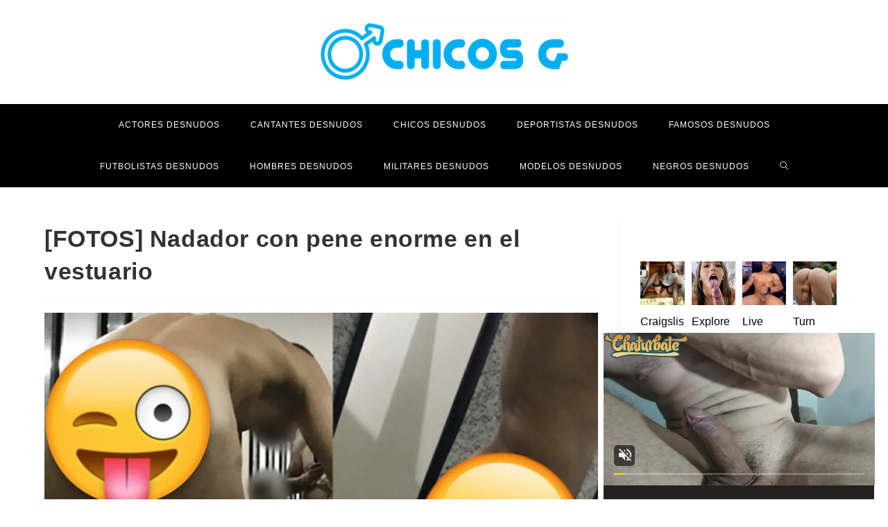

--- FILE ---
content_type: application/xml; charset=utf-8
request_url: https://live.trmzum.com/vast.go?spaceid=11685325&subid=PR_exo_us_7816460_chicosg.com
body_size: 3958
content:
<?xml version="1.0" encoding="UTF-8"?><VAST version="3.0"> <Error><![CDATA[https://live.trmzum.com/vast.go?spaceid=11685325&act=error&code=[ERRORCODE]]]></Error><Ad id="1"><InLine><AdSystem>Admoxi</AdSystem><AdTitle><![CDATA[make me cum in my thirsty mouth  !  #cum #hairy #pvt #selfsuck #cum #hairy #muscle #pvt #selfsuck [3063 tokens remaining]]]></AdTitle><Description><![CDATA[]]></Description><Impression><![CDATA[https://live.trmzum.com/vast.go?spaceid=11685325&act=logimp&xref=[base64]]]></Impression><Creatives><Creative sequence="1" id="1"><Linear skipoffset="00:00:05"><Duration>00:00:30</Duration><TrackingEvents><Tracking event="midpoint"><![CDATA[https://live.trmzum.com/vast.go?spaceid=11685325&act=midpoint&xref=[base64]]]></Tracking></TrackingEvents><VideoClicks><ClickThrough><![CDATA[https://live.trmzum.com/click.go?xref=[base64]]]></ClickThrough><ClickTracking></ClickTracking></VideoClicks><MediaFiles><MediaFile delivery="progressive" bitrate="424459" type="video/mp4"><![CDATA[https://cdn.trudigo.com/data/creatives/20298/264775.mp4]]></MediaFile><MediaFile delivery="streaming" bitrate="424459" type="application/x-mpegURL"><![CDATA[https://edge29-ams.live.mmcdn.com/live-hls/amlst:alotofcream-sd-d3a0cfa8441d26869dc962e502aa7f8230666ef76dcca892c5be3534ebf017ee_trns_h264/playlist.m3u8]]></MediaFile></MediaFiles></Linear></Creative></Creatives></InLine></Ad></VAST>